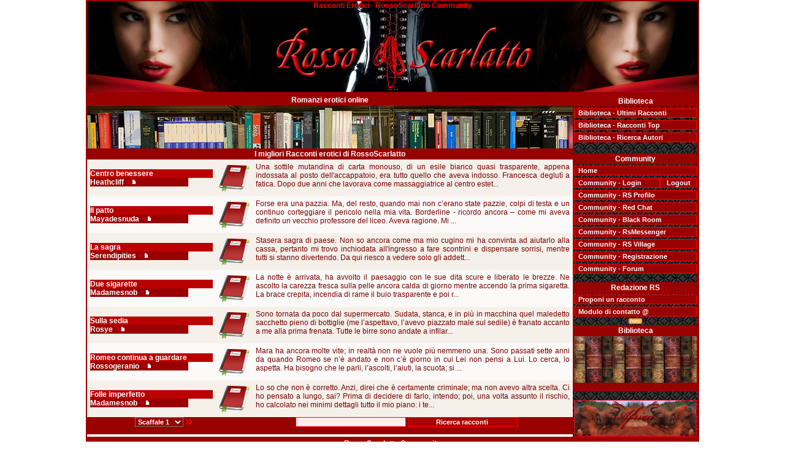

--- FILE ---
content_type: text/html; Charset=iso-8859-1
request_url: https://www.rossoscarlatto.net/
body_size: 37409
content:

<html>
<head>
<title>RossoScarlatto Community .:. I migliori Racconti erotici gratis online </title>
<meta http-equiv="Content-Type" content="text/html; charset=ISO-8859-1">
<meta name="keywords" content="RACCONTI EROTICI, RossoScarlatto, racconti online, racconti erotici gratis, erotici, erotica, Community, letteratura,  eros, erotismo, luxuria,  Abel Wakaam, erotic stories">
<meta name="description" content="Racconti erotici e letteratura licenziosa selezionata da una Redazione tutta al femminile. Comunità on-line riservata agli amanti dell'erotismo raffinato">
<meta name="robots" content="index,follow">
<meta name="author" content="Abel Wakaam">
<meta name="language" content="it">
<meta name="revisit-after" content="15 DAYS">
<meta name="copyright" content="Copyright www.rossoscarlatto.net">
<meta http-equiv="imagetoolbar" content="no">
<link REL="SHORTCUT ICON" HREF="favicon.ico">
<link rel="stylesheet" href="color.css" type="text/css">
</head>
<body bgcolor="#FFFFFF" leftmargin="0" topmargin="0">


<table width="1000" border="1" cellspacing="0" cellpadding="0" align="center" bordercolor="#990000">
  <tr> 
    <td background="image/top_community.jpg" height="150" valign="top"> 
      <table width="100%" border="0" cellspacing="0" cellpadding="0">
        <tr> 
          <td height="10"> 
            <div align="center"><b><font color="#FF0000">Racconti Erotici - RossoScarlatto 
              Community </font></b></div>
          </td>
        </tr>
        <tr> 
          <td height="30"> 
            <div align="center"> <a href="https://www.amazon.it/s?k=wakaam&__mk_it_IT" target="_blank"><img src="image/rossoscarlatto.gif" width="20" height="20" border="0">
			  </a><a href="https://AbelWakaam.net"><img src="image/rossoscarlatto.gif" width="20" height="20" border="0" alt="Amazon Book Store"></a> 
              <a href="izabelnevsky.asp"><img src="image/rossoscarlatto.gif" width="20" height="20" border="0" alt="Izabel Nevsky"></a>
			  <a href="biblioteca.asp"><img src="image/rossoscarlatto.gif" width="20" height="20" border="0" alt="Racconti Erotici"></a> 
              <a href="biblioteca_top.asp"><img src="image/rossoscarlatto.gif" width="20" height="20" border="0" alt="Racconti Erotici"></a> 
              <a href="biblioteca_autori.asp"><img src="image/rossoscarlatto.gif" width="20" height="20" border="0" alt="Racconti Erotici"></a> 
              <a href="biblioteca_new.asp"><img src="image/rossoscarlatto.gif" width="20" height="20" border="0" alt="Proponi racconto alla Redazione"></a> 
              <a href="village.asp"><img src="image/rossoscarlatto.gif" width="20" height="20" border="0" alt="RossoScarlatto Village Community"></a> 
              <a href="registrazione.asp"><img src="image/rossoscarlatto.gif" width="20" height="20" border="0" alt="Registrazione Community"></a> 
              <a href="/forum/forum.asp"><img src="image/rossoscarlatto.gif" width="20" height="20" border="0" alt="Forum Racconti Erotici"></a> 
              <a href="default.asp"><img src="image/rossoscarlatto.gif" width="20" height="20" border="0" alt="Racconti Erotici Online gratis"></a> 
			  <a href="https://www.writerofficina.com"><img src="image/rossoscarlatto.gif" width="20" height="20" border="0" alt="Writer Officina"></a> 
            </div>
          </td>
        </tr>
      </table>
      <table width="100%" border="0" cellspacing="0" cellpadding="0">
        <tr> 
          <td> 
            <div align="center"><a href="https://www.rossoscarlatto.org" target="_blank"><img src="image/rossoscarlatto.gif" width="240" height="60" border="0"></a></div>
          </td>
          <td width="500"> 
            <div align="center"><a href="index.asp"><img src="image/rossoscarlatto.gif" border="0" alt="RossoScarlatto Community" width="500" height="60"></a></div>
          </td>
          <td> 
            <div align="center"><a href="https://www.rossoscarlatto.com" target="_blank"><img src="image/rossoscarlatto.gif" width="240" height="60" border="0"></a></div>
          </td>
        </tr>
      </table>
      <table width="100%" border="0" cellspacing="0" cellpadding="0">
        <tr> 
          <td height="30"> 
            <div align="center"><font color="#FF0000"><b></b></font></div>
          </td>
        </tr>
      </table>
      <table width="100%" border="0" cellspacing="0" cellpadding="0">
        <tr> 
          <td> 
            <div align="center"><b><font color="#FFFFFF"><b><font color="#FF0000">.: 
               :.</font></b></font></b></div>
          </td>
        </tr>
      </table>
    </td>
  </tr>
</table>
<table width="1000" border="1" cellspacing="0" cellpadding="0" align="center" bordercolor="#990000">
  <tr>
      <td valign="top">
      <table width="100%" border="0" cellspacing="0" cellpadding="0">
        <tr>
          <td height="500" valign="top"> 
            <table width="100%" border="0" cellspacing="0" cellpadding="0">
              <tr>
                <td bgcolor="#990000" height="18"> 
                  <div align="center"><b><font color="#FFFFFF">Romanzi erotici 
                    online</font></b></div>
                </td>
              </tr>
            </table>
            
<table width="100%" border="0" cellpadding="0" cellspacing="0">
  <tr>
    <td background="image/biblio.jpg" height="70"> 
      <div align="center"><a href="https://www.abelwakaam.net" target="_blank"><img src="image/rossoscarlatto.gif" width="700" height="60" border="0"></a></div>
    </td>
  </tr>
</table>

            <table width="100%" border="0" cellspacing="0" cellpadding="0">
              <tr>
                <td height="18" bgcolor="#990000"> 
                  <div align="center"><font color="#FFFFFF"><b>I migliori Racconti 
                    erotici di RossoScarlatto</b></font></div>
                </td>
              </tr>
            </table>
            
      <table width="100%" border="0" cellpadding="5" cellspacing="0" align="center">
                
<tr bgcolor="#F5F0EA"> 
    
    <td width="200"> 
      <table width="100%" border="0" cellspacing="0" cellpadding="0">
              <tr> 
                
          <td bgcolor="#BB0000"><b><font color="#FFFFFF">Centro benessere</font></b></td>
              </tr>
            </table>
      <table width="80%" border="0" cellspacing="0" cellpadding="0">
        <tr>
          <td bgcolor="#990000"><b><font color="#FFFFFF">Heathcliff 
          <a href="biblioteca_autori.asp?Key=Heathcliff"><img src="image/link.gif" width="18" height="9" border="0" alt="Tutti i Racconti di Heathcliff"></a></font></b></td>
        </tr>
      </table>
   			 </td>
                <td width="50"><b><a href="racconto.asp?cod=3412"><img src="image/red_book.gif" border="0" alt="Centro benessere - Autore Heathcliff" width="50" height="50"></a></b> 
                </td>
         
                <td valign="top">Una sottile mutandina di carta monouso, di un esile bianco quasi trasparente, appena indossata al posto dell'accappatoio, era tutto quello che aveva indosso. 
Francesca deglutì a fatica. Dopo due anni che lavorava come massaggiatrice al centro estet... <font color="#FFFFFF"><b></b></font></td>
 
        </tr>
        
        <tr bgcolor="#FCFAF8"> 
          
    <td width="200"> 
      <table width="100%" border="0" cellspacing="0" cellpadding="0">
              <tr> 
                
          <td bgcolor="#BB0000"><b><font color="#FFFFFF">Il patto</font></b></td>
              </tr>
            </table>
      <table width="80%" border="0" cellspacing="0" cellpadding="0">
        <tr>
          <td bgcolor="#990000"><b><font color="#FFFFFF">Mayadesnuda 
          <a href="biblioteca_autori.asp?Key=Mayadesnuda"><img src="image/link.gif" width="18" height="9" border="0" alt="Tutti i Racconti di Mayadesnuda"></a></font></b></td>
        </tr>
      </table>
   			 </td>
                <td width="50"><b><a href="racconto.asp?cod=1851"><img src="image/red_book.gif" border="0" alt="Il patto - Autore Mayadesnuda" width="50" height="50"></a></b> 
                </td>
         
                <td valign="top">Forse era una pazzia. Ma, del resto, quando mai non c’erano state pazzie, colpi di testa e un continuo corteggiare il pericolo nella mia vita. 
Borderline  - ricordo ancora – come mi aveva definito un vecchio professore del liceo. Aveva ragione. Mi ... <font color="#FFFFFF"><b></b></font></td>
 
        </tr>
                
<tr bgcolor="#F5F0EA"> 
    
    <td width="200"> 
      <table width="100%" border="0" cellspacing="0" cellpadding="0">
              <tr> 
                
          <td bgcolor="#BB0000"><b><font color="#FFFFFF">La sagra</font></b></td>
              </tr>
            </table>
      <table width="80%" border="0" cellspacing="0" cellpadding="0">
        <tr>
          <td bgcolor="#990000"><b><font color="#FFFFFF">Serendipities 
          <a href="biblioteca_autori.asp?Key=Serendipities"><img src="image/link.gif" width="18" height="9" border="0" alt="Tutti i Racconti di Serendipities"></a></font></b></td>
        </tr>
      </table>
   			 </td>
                <td width="50"><b><a href="racconto.asp?cod=4514"><img src="image/red_book.gif" border="0" alt="La sagra - Autore Serendipities" width="50" height="50"></a></b> 
                </td>
         
                <td valign="top">Stasera sagra di paese. Non so ancora come ma mio cugino mi ha convinta ad aiutarlo alla cassa, pertanto mi trovo inchiodata all'ingresso a fare scontrini e dispensare sorrisi, mentre tutti si stanno divertendo. Da qui riesco a vedere solo gli addett... <font color="#FFFFFF"><b></b></font></td>
 
        </tr>
        
        <tr bgcolor="#FCFAF8"> 
          
    <td width="200"> 
      <table width="100%" border="0" cellspacing="0" cellpadding="0">
              <tr> 
                
          <td bgcolor="#BB0000"><b><font color="#FFFFFF">Due sigarette</font></b></td>
              </tr>
            </table>
      <table width="80%" border="0" cellspacing="0" cellpadding="0">
        <tr>
          <td bgcolor="#990000"><b><font color="#FFFFFF">Madamesnob 
          <a href="biblioteca_autori.asp?Key=Madamesnob"><img src="image/link.gif" width="18" height="9" border="0" alt="Tutti i Racconti di Madamesnob"></a></font></b></td>
        </tr>
      </table>
   			 </td>
                <td width="50"><b><a href="racconto.asp?cod=2990"><img src="image/red_book.gif" border="0" alt="Due sigarette - Autore Madamesnob" width="50" height="50"></a></b> 
                </td>
         
                <td valign="top">La notte è arrivata, ha avvolto il paesaggio con le sue dita scure e liberato le brezze. Ne ascolto la carezza fresca sulla pelle ancora calda di giorno mentre accendo la prima sigaretta. La brace crepita, incendia di rame il buio trasparente e poi r... <font color="#FFFFFF"><b></b></font></td>
 
        </tr>
                
<tr bgcolor="#F5F0EA"> 
    
    <td width="200"> 
      <table width="100%" border="0" cellspacing="0" cellpadding="0">
              <tr> 
                
          <td bgcolor="#BB0000"><b><font color="#FFFFFF">Sulla sedia</font></b></td>
              </tr>
            </table>
      <table width="80%" border="0" cellspacing="0" cellpadding="0">
        <tr>
          <td bgcolor="#990000"><b><font color="#FFFFFF">Rosye 
          <a href="biblioteca_autori.asp?Key=Rosye"><img src="image/link.gif" width="18" height="9" border="0" alt="Tutti i Racconti di Rosye"></a></font></b></td>
        </tr>
      </table>
   			 </td>
                <td width="50"><b><a href="racconto.asp?cod=39"><img src="image/red_book.gif" border="0" alt="Sulla sedia - Autore Rosye" width="50" height="50"></a></b> 
                </td>
         
                <td valign="top">Sono tornata da poco dal supermercato. Sudata, stanca, e in più in macchina quel maledetto sacchetto pieno di bottiglie (me l’aspettavo, l’avevo piazzato male sul sedile) è franato accanto a me alla prima frenata. Tutte le birre sono andate a infilar... <font color="#FFFFFF"><b></b></font></td>
 
        </tr>
        
        <tr bgcolor="#FCFAF8"> 
          
    <td width="200"> 
      <table width="100%" border="0" cellspacing="0" cellpadding="0">
              <tr> 
                
          <td bgcolor="#BB0000"><b><font color="#FFFFFF">Romeo continua a guardare</font></b></td>
              </tr>
            </table>
      <table width="80%" border="0" cellspacing="0" cellpadding="0">
        <tr>
          <td bgcolor="#990000"><b><font color="#FFFFFF">Rossogeranio 
          <a href="biblioteca_autori.asp?Key=Rossogeranio"><img src="image/link.gif" width="18" height="9" border="0" alt="Tutti i Racconti di Rossogeranio"></a></font></b></td>
        </tr>
      </table>
   			 </td>
                <td width="50"><b><a href="racconto.asp?cod=3276"><img src="image/red_book.gif" border="0" alt="Romeo continua a guardare - Autore Rossogeranio" width="50" height="50"></a></b> 
                </td>
         
                <td valign="top">Mara ha ancora molte vite; in realtà non ne vuole più nemmeno una.
Sono passati sette anni da quando Romeo se n’è andato e non c’è giorno in cui Lei non pensi a Lui.
Lo cerca, lo aspetta.
Ha bisogno che le parli, l’ascolti, l’aiuti, la scuota; si ... <font color="#FFFFFF"><b></b></font></td>
 
        </tr>
                
<tr bgcolor="#F5F0EA"> 
    
    <td width="200"> 
      <table width="100%" border="0" cellspacing="0" cellpadding="0">
              <tr> 
                
          <td bgcolor="#BB0000"><b><font color="#FFFFFF">Folle imperfetto</font></b></td>
              </tr>
            </table>
      <table width="80%" border="0" cellspacing="0" cellpadding="0">
        <tr>
          <td bgcolor="#990000"><b><font color="#FFFFFF">Madamesnob 
          <a href="biblioteca_autori.asp?Key=Madamesnob"><img src="image/link.gif" width="18" height="9" border="0" alt="Tutti i Racconti di Madamesnob"></a></font></b></td>
        </tr>
      </table>
   			 </td>
                <td width="50"><b><a href="racconto.asp?cod=3771"><img src="image/red_book.gif" border="0" alt="Folle imperfetto - Autore Madamesnob" width="50" height="50"></a></b> 
                </td>
         
                <td valign="top">Lo so che non è corretto. Anzi, direi che è certamente criminale; ma non avevo altra scelta. Ci ho pensato a lungo, sai? Prima di decidere di farlo, intendo; poi, una volta assunto il rischio, ho calcolato nei minimi dettagli tutto il mio piano: i te... <font color="#FFFFFF"><b></b></font></td>
 
        </tr>
        
      </table>
            <table width="100%" border="0" cellspacing="0" cellpadding="0" bgcolor="#990000">
              <tr>
                <td width="250" valign="top"> 
                  <div align="center">
                    
                    <select onChange="window.location.href=this.options[this.selectedIndex].value" style="font-family: Verdana,verdana, Arial, Helvetica, sans-serif; font-size: 8pt; background-color: #990000; color: #FFFFFF; font-weight: bold;" name="select">
                      <option value="" SELECTED>Scaffale 1</option>
                      1
                      <option value="index.asp?NumeroPagina=2&key=">Scaffale 
                      2</option>
                      
                      <option value="index.asp?NumeroPagina=3&key=">Scaffale 
                      3</option>
                      
                      <option value="index.asp?NumeroPagina=4&key=">Scaffale 
                      4</option>
                      
                      <option value="index.asp?NumeroPagina=5&key=">Scaffale 
                      5</option>
                      
                      <option value="index.asp?NumeroPagina=6&key=">Scaffale 
                      6</option>
                      
                      <option value="index.asp?NumeroPagina=7&key=">Scaffale 
                      7</option>
                      
                      <option value="index.asp?NumeroPagina=8&key=">Scaffale 
                      8</option>
                      
                      <option value="index.asp?NumeroPagina=9&key=">Scaffale 
                      9</option>
                      
                      <option value="index.asp?NumeroPagina=10&key=">Scaffale 
                      10</option>
                      
                      <option value="index.asp?NumeroPagina=11&key=">Scaffale 
                      11</option>
                      
                      <option value="index.asp?NumeroPagina=12&key=">Scaffale 
                      12</option>
                      
                      <option value="index.asp?NumeroPagina=13&key=">Scaffale 
                      13</option>
                      
                      <option value="index.asp?NumeroPagina=14&key=">Scaffale 
                      14</option>
                      
                      <option value="index.asp?NumeroPagina=15&key=">Scaffale 
                      15</option>
                      
                      <option value="index.asp?NumeroPagina=16&key=">Scaffale 
                      16</option>
                      
                      <option value="index.asp?NumeroPagina=17&key=">Scaffale 
                      17</option>
                      
                      <option value="index.asp?NumeroPagina=18&key=">Scaffale 
                      18</option>
                      
                      <option value="index.asp?NumeroPagina=19&key=">Scaffale 
                      19</option>
                      
                      <option value="index.asp?NumeroPagina=20&key=">Scaffale 
                      20</option>
                      
                      <option value="index.asp?NumeroPagina=21&key=">Scaffale 
                      21</option>
                      
                      <option value="index.asp?NumeroPagina=22&key=">Scaffale 
                      22</option>
                      
                      <option value="index.asp?NumeroPagina=23&key=">Scaffale 
                      23</option>
                      
                      <option value="index.asp?NumeroPagina=24&key=">Scaffale 
                      24</option>
                      
                      <option value="index.asp?NumeroPagina=25&key=">Scaffale 
                      25</option>
                      
                      <option value="index.asp?NumeroPagina=26&key=">Scaffale 
                      26</option>
                      
                      <option value="index.asp?NumeroPagina=27&key=">Scaffale 
                      27</option>
                      
                      <option value="index.asp?NumeroPagina=28&key=">Scaffale 
                      28</option>
                      
                      <option value="index.asp?NumeroPagina=29&key=">Scaffale 
                      29</option>
                      
                      <option value="index.asp?NumeroPagina=30&key=">Scaffale 
                      30</option>
                      
                      <option value="index.asp?NumeroPagina=31&key=">Scaffale 
                      31</option>
                      
                      <option value="index.asp?NumeroPagina=32&key=">Scaffale 
                      32</option>
                      
                      <option value="index.asp?NumeroPagina=33&key=">Scaffale 
                      33</option>
                      
                      <option value="index.asp?NumeroPagina=34&key=">Scaffale 
                      34</option>
                      
                      <option value="index.asp?NumeroPagina=35&key=">Scaffale 
                      35</option>
                      
                      <option value="index.asp?NumeroPagina=36&key=">Scaffale 
                      36</option>
                      
                      <option value="index.asp?NumeroPagina=37&key=">Scaffale 
                      37</option>
                      
                      <option value="index.asp?NumeroPagina=38&key=">Scaffale 
                      38</option>
                      
                      <option value="index.asp?NumeroPagina=39&key=">Scaffale 
                      39</option>
                      
                      <option value="index.asp?NumeroPagina=40&key=">Scaffale 
                      40</option>
                      
                      <option value="index.asp?NumeroPagina=41&key=">Scaffale 
                      41</option>
                      
                      <option value="index.asp?NumeroPagina=42&key=">Scaffale 
                      42</option>
                      
                      <option value="index.asp?NumeroPagina=43&key=">Scaffale 
                      43</option>
                      
                      <option value="index.asp?NumeroPagina=44&key=">Scaffale 
                      44</option>
                      
                      <option value="index.asp?NumeroPagina=45&key=">Scaffale 
                      45</option>
                      
                      <option value="index.asp?NumeroPagina=46&key=">Scaffale 
                      46</option>
                      
                      <option value="index.asp?NumeroPagina=47&key=">Scaffale 
                      47</option>
                      
                      <option value="index.asp?NumeroPagina=48&key=">Scaffale 
                      48</option>
                      
                      <option value="index.asp?NumeroPagina=49&key=">Scaffale 
                      49</option>
                      
                      <option value="index.asp?NumeroPagina=50&key=">Scaffale 
                      50</option>
                      
                      <option value="index.asp?NumeroPagina=51&key=">Scaffale 
                      51</option>
                      
                      <option value="index.asp?NumeroPagina=52&key=">Scaffale 
                      52</option>
                      
                      <option value="index.asp?NumeroPagina=53&key=">Scaffale 
                      53</option>
                      
                      <option value="index.asp?NumeroPagina=54&key=">Scaffale 
                      54</option>
                      
                      <option value="index.asp?NumeroPagina=55&key=">Scaffale 
                      55</option>
                      
                      <option value="index.asp?NumeroPagina=56&key=">Scaffale 
                      56</option>
                      
                      <option value="index.asp?NumeroPagina=57&key=">Scaffale 
                      57</option>
                      
                      <option value="index.asp?NumeroPagina=58&key=">Scaffale 
                      58</option>
                      
                      <option value="index.asp?NumeroPagina=59&key=">Scaffale 
                      59</option>
                      
                      <option value="index.asp?NumeroPagina=60&key=">Scaffale 
                      60</option>
                      
                      <option value="index.asp?NumeroPagina=61&key=">Scaffale 
                      61</option>
                      
                      <option value="index.asp?NumeroPagina=62&key=">Scaffale 
                      62</option>
                      
                      <option value="index.asp?NumeroPagina=63&key=">Scaffale 
                      63</option>
                      
                      <option value="index.asp?NumeroPagina=64&key=">Scaffale 
                      64</option>
                      
                      <option value="index.asp?NumeroPagina=65&key=">Scaffale 
                      65</option>
                      
                      <option value="index.asp?NumeroPagina=66&key=">Scaffale 
                      66</option>
                      
                      <option value="index.asp?NumeroPagina=67&key=">Scaffale 
                      67</option>
                      
                      <option value="index.asp?NumeroPagina=68&key=">Scaffale 
                      68</option>
                      
                    </select>
                    
                    <a href="index.asp?NumeroPagina=2&key="><img src="image/icon_arrow_dx.gif" width="12" height="9" border="0"></a> 
                    
                  </div>
                </td>
                <td> 
                  <form method="get" action="biblioteca.asp">
                    <div align="center"><b></b> 
                      <input name="key" id="key" size="20" style="font-family: Verdana,verdana, Arial, Helvetica, sans-serif; font-size: 8pt; background-color: #FFECEC; color: #AA0000; font-weight: bold; width: 180px; border: 1px solid #FF0000" onClick="this.value=''" maxlength="30">
                      <input type="submit" name="Submit" value="Ricerca racconti " onMouseOver="this.style.background='#BB0000'" onMouseOut="this.style.background='#990000'" style="font-family: Verdana,verdana, Arial, Helvetica, sans-serif; background-color: #AA0000; color: #FFFFFF; font-size: 8pt; font-weight: bold; width: 180px; border: 1px ridge #FF0000">
                    </div>
                  </form></td>
              </tr>
            </table>
          </td>
          <td width="1%" background="image/black_bg.jpg" valign="top"> 
            <div align="center">
               
<table width="100%" border="1" cellspacing="0" cellpadding="0" bordercolor="#990000">
  <tr>
    <td valign="top"> 
      <table width="100%" border="0" cellspacing="0" cellpadding="0" height="94">
        <tr> 
          <td height="18" bgcolor="#990000"> 
            <div align="center"><b><font color="#FFFFFF">Biblioteca</font></b></div>
          </td>
        </tr>
        <tr> 
          <td valign="top"> 
            <table width="100%" border="0" cellspacing="0" cellpadding="0">
              <tr>
                <td height="20">
                  <input type="button" value="Biblioteca - Ultimi Racconti" onClick="location.href='biblioteca.asp'" onMouseOver="this.style.background='#BB0000'" onMouseOut="this.style.background='#990000'" style=" text-align:left; font-family: Verdana, Arial, Helvetica, sans-serif; background-color: #990000; color: #FFFFFF; font-size: 8pt; width: 200px; font-weight: bold; border: 1px ridge #FF0000" name="button1">
                </td>
              </tr>
              <tr>
                <td height="20">
                  <input type="button" value="Biblioteca - Racconti Top" onClick="location.href='biblioteca_top.asp'" onMouseOver="this.style.background='#BB0000'" onMouseOut="this.style.background='#990000'" style=" text-align:left; font-family: Verdana, Arial, Helvetica, sans-serif; background-color: #990000; color: #FFFFFF; font-size: 8pt; width: 200px; font-weight: bold; border: 1px ridge #FF0000" name="button2">
                </td>
              </tr>
              <tr>
                <td height="20">
                  <input type="button" value="Biblioteca - Ricerca Autori" onClick="location.href='biblioteca_Autori.asp'" onMouseOver="this.style.background='#BB0000'" onMouseOut="this.style.background='#990000'" style=" text-align:left; font-family: Verdana, Arial, Helvetica, sans-serif; background-color: #990000; color: #FFFFFF; font-size: 8pt; width: 200px; font-weight: bold; border: 1px ridge #FF0000" name="button3">
                </td>
              </tr>
              <tr>
                <td height="12">&nbsp;</td>
              </tr>
            </table>
          </td>
        </tr>
      </table>
      <table width="100%" border="0" cellspacing="0" cellpadding="0">
        <tr> 
          <td bgcolor="#990000" height="18"> 
            <div align="center"><font color="#FFFFFF"><b>Community</b></font></div>
          </td>
        </tr>
        <tr> 
          <td height="20"> 
            <input type="button" value="Home" onClick="location.href='index.asp'" onMouseOver="this.style.background='#BB0000'" onMouseOut="this.style.background='#990000'" style=" text-align:left; font-family: Verdana, Arial, Helvetica, sans-serif; background-color: #990000; color: #FFFFFF; font-size: 8pt; width: 200px; font-weight: bold; border: 1px ridge #FF0000" name="button">
          </td>
        </tr>
        <tr> 
          <td height="20"> 
            <table width="100%" border="0" cellspacing="0" cellpadding="0">
              <tr> 
                <td width="1%"> 
                  <input type="button" value="Community - Login" onClick="location.href='https://www.rossoscarlatto.net/login.asp'" onMouseOver="this.style.background='#BB0000'" onMouseOut="this.style.background='#990000'" style=" text-align:left; font-family: Verdana, Arial, Helvetica, sans-serif; background-color: #990000; color: #FFFFFF; font-size: 8pt; width: 140px; font-weight: bold; border: 1px ridge #FF0000" name="button4">
                </td>
                <td> 
                  <input type="button" value="Logout" onClick="location.href='signout.asp'" onMouseOver="this.style.background='#BB0000'" onMouseOut="this.style.background='#990000'" style=" font-family: Verdana, Arial, Helvetica, sans-serif; background-color: #990000; color: #FFFFFF; font-size: 8pt; width: 60px; font-weight: bold; border: 1px ridge #FF0000" name="button112">
                </td>
              </tr>
            </table>
          </td>
        </tr>
        <tr> 
          <td height="20"> 
            <input type="button" value="Community - RS Profilo" onClick="location.href='profilo.asp'" onMouseOver="this.style.background='#BB0000'" onMouseOut="this.style.background='#990000'" style=" text-align:left; font-family: Verdana, Arial, Helvetica, sans-serif; background-color: #990000; color: #FFFFFF; font-size: 8pt; width: 200px; font-weight: bold; border: 1px ridge #FF0000" name="button5">
          </td>
        </tr>
        <tr> 
          <td height="20"> 
            <input type="button" value="Community - Red Chat" onClick=window.open('../rsm/red_chat.asp','RedChat','width=1000,height=500,left=0,top=100'); onMouseOver="this.style.background='#BB0000'" onMouseOut="this.style.background='#990000'" style=" text-align:left; font-family: Verdana, Arial, Helvetica, sans-serif; background-color: #990000; color: #FFFFFF; font-size: 8pt; width: 200px; font-weight: bold; border: 1px ridge #FF0000" name="button6">
          </td>
        </tr>
        <tr> 
          <td height="20"> 
            <input type="button" value="Community - Black Room" onClick=window.open('../rsm/black_chat.asp','BlackRoom','width=1000,height=500,left=0,top=100'); onMouseOver="this.style.background='#BB0000'" onMouseOut="this.style.background='#990000'" style=" text-align:left; font-family: Verdana, Arial, Helvetica, sans-serif; background-color: #990000; color: #FFFFFF; font-size: 8pt; width: 200px; font-weight: bold; border: 1px ridge #FF0000" name="button7">
          </td>
        </tr>
        <tr> 
          <td height="20"> 
            <input type="button" value="Community - RsMessenger" onClick=window.open('../rsm/rsmessenger.asp','RsMessenger','width=250,height=500,left=0,top=50'); onMouseOver="this.style.background='#BB0000'" onMouseOut="this.style.background='#990000'" style=" text-align:left; font-family: Verdana, Arial, Helvetica, sans-serif; background-color: #990000; color: #FFFFFF; font-size: 8pt; width: 200px; font-weight: bold; border: 1px ridge #FF0000" name="button8">
          </td>
        </tr>
        <tr> 
          <td height="20">
            <input type="button" value="Community - RS Village" onClick="location.href='village.asp'" onMouseOver="this.style.background='#BB0000'" onMouseOut="this.style.background='#990000'" style=" text-align:left; font-family: Verdana, Arial, Helvetica, sans-serif; background-color: #990000; color: #FFFFFF; font-size: 8pt; width: 200px; font-weight: bold; border: 1px ridge #FF0000" name="button9">
          </td>
        </tr>
        <tr> 
          <td height="20">
            <input type="button" value="Community - Registrazione" onClick="location.href='registrazione.asp'" onMouseOver="this.style.background='#BB0000'" onMouseOut="this.style.background='#990000'" style=" text-align:left; font-family: Verdana, Arial, Helvetica, sans-serif; background-color: #990000; color: #FFFFFF; font-size: 8pt; width: 200px; font-weight: bold; border: 1px ridge #FF0000" name="button12">
          </td>
        </tr>
        <tr> 
          <td height="20">
            <input type="button" value="Community - Forum" onClick="location.href='https://www.rossoscarlatto.net/biblioteca.asp'" onMouseOver="this.style.background='#BB0000'" onMouseOut="this.style.background='#990000'" style=" text-align:left; font-family: Verdana, Arial, Helvetica, sans-serif; background-color: #990000; color: #FFFFFF; font-size: 8pt; width: 200px; font-weight: bold; border: 1px ridge #FF0000" name="button10">
          </td>
        </tr>
		 <tr> 
          <td height="12"> 
          </td>
        </tr>
        <tr> 
          <td height="18" bgcolor="#990000"> 
            <div align="center"><b><font color="#FFFFFF">Redazione RS</font></b></div>
          </td>
        </tr>
        <tr> 
          <td height="20"> 
            <input type="button" value="Proponi un racconto" onClick="location.href='biblioteca_new.asp'" onMouseOver="this.style.background='#BB0000'" onMouseOut="this.style.background='#990000'" style=" text-align:left; font-family: Verdana, Arial, Helvetica, sans-serif; background-color: #990000; color: #FFFFFF; font-size: 8pt; width: 200px; font-weight: bold; border: 1px ridge #FF0000" name="button20">
          </td>
        </tr>
        <tr> 
          <td height="20"> 
            <input type="button" value="Modulo di contatto @" onClick="location.href='modulo.asp'" onMouseOver="this.style.background='#BB0000'" onMouseOut="this.style.background='#990000'" style=" text-align:left; font-family: Verdana, Arial, Helvetica, sans-serif; background-color: #990000; color: #FFFFFF; font-size: 8pt; width: 200px; font-weight: bold; border: 1px ridge #FF0000" name="button21">
          </td>
        </tr>
        <tr> 
          <td height="12"> 
            <div align="center"> <a href="https://www.abelwakaam.net" target="_blank"><img src="image/news.gif" width="22" height="9" border="0"></a> 
            </div>
          </td>
        </tr>
        <tr> 
          <td bgcolor="#990000" height="18"> 
            <div align="center"><b><font color="#FFFFFF">Biblioteca</font></b></div>
          </td>
        </tr>
        <tr> 
          <td valign="bottom" background="image/menu.jpg"> 
            <p align="center"><a href="biblioteca.asp"><img src="image/rossoscarlatto.gif" width="200" height="76" border="0" alt="Biblioteca"></a> 
            </p>
          </td>
        </tr>
        <tr> 
          <td height="12" bgcolor="#990000"> 
            <div align="center"></div>
          </td>
        </tr>
      </table>
      
    </td>
  </tr>
</table>

              <table width="100%" border="0" cellspacing="0" cellpadding="0">
                <tr>
                  <td height="2">&nbsp;</td>
                </tr>
                <tr>
                  <td>
                    <div align="center"><a href="http://www.RossoScarlatto.com" target="_blank"><img src="community/africa.jpg" border="0" alt="Diario d'Africa"></a></div>
                  </td>
                </tr>
              </table>
            </div>
          </td>
        </tr>
      </table>
    </td>
  </tr>
</table>
<table width="1000" border="0" cellspacing="0" cellpadding="0" align="center" bgcolor="#990000" height="18">
  <tr>
    <td width="300">&nbsp;</td>
    <td>
      <div align="center"><b><font color="#FFFFFF">.: RossoScarlatto Community 
        :. </font></b></div>
    </td>
    <td width="300">&nbsp;</td>
  </tr>
</table>
<script language="Javascript">
function disableSelection (element) { 
  if (typeof element.onselectstart!="undefined")
     element.onselectstart=function(){return false}
   else if (typeof element.style.MozUserSelect!="undefined")
     element.style.MozUserSelect="none";
   else
     element.onmousedown=function(){return false}
   element.style.cursor = "default"
 }
</script> 

<script language="Javascript">
   disableSelection(document.body);
   disableSelection(document.getElementById("Div"));
</script> 

<script language="javascript">
function click() 
{
if (event.button==2) 
{ alert('© Copyright 2025 Tutti i diritti riservati [RossoScarlatto Community www.rossoscarlatto.net]') 
} 
} 
document.onmousedown=click 
</script>
</body>
</html>


--- FILE ---
content_type: text/css
request_url: https://www.rossoscarlatto.net/color.css
body_size: 311
content:
body{
	 scrollbar-base-color:#8A0000;
	 scrollbar-arrow-color:#FFFFFF;
     } 

TABLE{
     font-family : verdana, Arial, Helvetica, sans-serif;
     text-align: justify;
	 font-size : 9pt;
     color : #770000;
     }

A:link
	{
	COLOR: #EE0000; 
	FONT-WEIGHT: bold; 
	TEXT-DECORATION: none;
	}

A:visited 
	{
	COLOR: #EE0000; 
	FONT-WEIGHT: bold; 
	TEXT-DECORATION: none;
	}

A:hover 
	{
	COLOR: #EE0000; 
	FONT-WEIGHT: bold; 
	TEXT-DECORATION: underline;
	}



